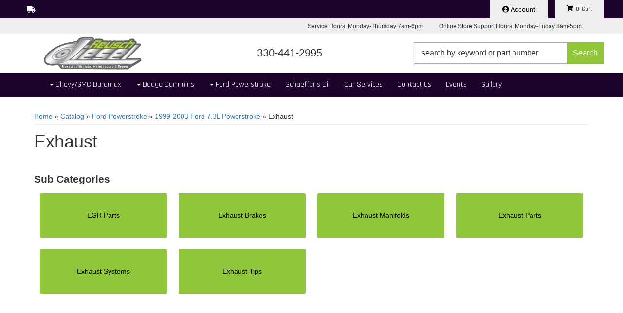

--- FILE ---
content_type: image/svg+xml
request_url: https://reuschdiesel.com/files/images/reuschdiesel_ltgreen.svg
body_size: 43316
content:
<?xml version="1.0" encoding="utf-8"?>
<!-- Generator: Adobe Illustrator 23.0.4, SVG Export Plug-In . SVG Version: 6.00 Build 0)  -->
<svg version="1.1" id="Layer_1" xmlns="http://www.w3.org/2000/svg" xmlns:xlink="http://www.w3.org/1999/xlink" x="0px" y="0px"
	 viewBox="0 0 214.6 74" style="enable-background:new 0 0 214.6 74;" xml:space="preserve">
<style type="text/css">
	.st0{fill:#636466;}
	.st1{fill:#636466;stroke:#636466;stroke-width:7.4058;stroke-linecap:round;stroke-linejoin:round;}
	.st2{fill:#636466;stroke:#636466;stroke-width:6.7128;stroke-linejoin:round;}
	.st3{fill:#636466;stroke:#636466;stroke-width:6.0299;stroke-linejoin:round;}
	.st4{fill:url(#SVGID_1_);stroke:#636466;stroke-width:0.4475;}
	.st5{fill:url(#SVGID_2_);stroke:#636466;stroke-width:0.4475;}
	.st6{fill:url(#SVGID_3_);stroke:#636466;stroke-width:0.4475;}
	.st7{fill:url(#SVGID_4_);stroke:#636466;stroke-width:0.4475;}
	.st8{fill:url(#SVGID_5_);stroke:#636466;stroke-width:0.4475;}
	.st9{fill:url(#SVGID_6_);stroke:#636466;stroke-width:0.4475;}
	.st10{fill:#9D9FA2;stroke:#808285;stroke-width:0.363;}
	.st11{fill:url(#SVGID_7_);stroke:#808285;stroke-width:0.3936;}
	.st12{fill:url(#SVGID_8_);stroke:#808285;stroke-width:0.4102;}
	.st13{fill:#636466;stroke:#808285;stroke-width:0.4351;}
	.st14{fill:#808285;stroke:#636466;stroke-width:1.8433;}
	.st15{fill:none;stroke:#000000;stroke-width:0.423;}
	.st16{fill:none;stroke:#000000;stroke-width:0.457;}
	.st17{fill:url(#SVGID_9_);stroke:#808285;stroke-width:0.4102;}
	.st18{fill:url(#SVGID_10_);stroke:#808285;stroke-width:0.9141;}
	.st19{fill:url(#SVGID_11_);stroke:#808285;stroke-width:0.4102;}
	.st20{fill:url(#SVGID_12_);}
	.st21{fill:url(#SVGID_13_);}
	.st22{fill:url(#SVGID_14_);}
	.st23{fill:url(#SVGID_15_);}
	.st24{fill:#D3D5D6;}
	.st25{fill:url(#SVGID_16_);}
	.st26{fill:url(#SVGID_17_);}
	.st27{fill:url(#SVGID_18_);}
	.st28{fill:url(#SVGID_19_);}
	.st29{fill:url(#SVGID_20_);}
	.st30{fill:url(#SVGID_21_);}
	.st31{fill:url(#SVGID_22_);}
	.st32{fill:#808285;}
	.st33{fill:#FFFFFF;}
	.st34{fill:url(#SVGID_23_);}
	.st35{fill:url(#SVGID_24_);stroke:#808285;stroke-width:0.4102;}
	.st36{fill:#636466;stroke:#808285;stroke-width:0.9141;}
	.st37{fill:#FFFFFF;stroke:#808285;stroke-width:1.3711;}
	.st38{fill:url(#SVGID_25_);stroke:#808285;stroke-width:0.5058;}
	.st39{fill:url(#SVGID_26_);stroke:#808285;stroke-width:0.5058;}
	.st40{fill:url(#SVGID_27_);stroke:#808285;stroke-width:0.5058;}
	.st41{fill:url(#SVGID_28_);stroke:#808285;stroke-width:0.5058;}
	.st42{fill:url(#SVGID_29_);stroke:#808285;stroke-width:0.5058;}
	.st43{fill:url(#SVGID_30_);stroke:#636466;stroke-width:0.9141;}
	.st44{fill:url(#SVGID_31_);stroke:#808285;stroke-width:0.5058;}
	.st45{fill:url(#SVGID_32_);stroke:#808285;stroke-width:0.6744;}
	.st46{fill:none;stroke:#808285;stroke-width:0.6744;}
</style>
<g>
	<polygon class="st0" points="94.1,20.5 101.5,12.8 107.3,10.9 110.5,15.6 103.1,22.3 	"/>
	<path class="st1" d="M48.8,47.1c0,0,3.6,7.3,7.7,7.3c4.2,0,153.1-2.4,153.1-2.4l-26.8,16.8l-141.9-1c0,0,0,0-9.7-12.6
		C31.2,55.1,41.1,54.1,48.8,47.1z"/>
	<g>
		<path class="st2" d="M113.2,26.6h-4.7l5.4-5.7c0.6-0.7,0.6-1-0.2-1h-4.5l-6.3,6.7h-4.7l16.3-17.4h11.2c2.5,0,2.7,1.1,0.7,3.2
			l-2.6,2.7c-1.5,1.6-3.1,2.5-4.9,2.7c1.3,0.3,1.3,1.1,0,2.5L113.2,26.6z M117.4,16c0.7,0,1.4-0.3,1.9-0.8l0.5-0.5
			c0.6-0.7,0.6-1-0.2-1h-4.5L113,16H117.4z"/>
		<path class="st2" d="M137,18c-2.2,2.3-4.4,3.5-6.8,3.5H124l-0.6,0.6c-0.5,0.5-0.4,0.7,0.2,0.7h8.2l-3.6,3.8h-10
			c-2.5,0-2.8-1.1-0.9-3.2l6.7-7.1c2-2.1,4.2-3.2,6.7-3.2h7c2.4,0,2.6,1,0.7,3.1L137,18z M127.4,17.9c-0.3,0.3-0.3,0.5,0.2,0.5h3.6
			c0.5,0,0.9-0.2,1.2-0.5l0.3-0.4c0.3-0.3,0.2-0.5-0.3-0.5h-3.6c-0.5,0-0.8,0.2-1.1,0.5L127.4,17.9z"/>
		<path class="st2" d="M147.6,23.5c-0.4,0.4-0.9,0.9-1.4,1.2c-0.5,0.4-1.1,0.7-1.7,1c-0.6,0.3-1.2,0.5-1.8,0.7
			c-0.6,0.2-1.2,0.3-1.8,0.3h-7c-0.5,0-1-0.1-1.3-0.2c-0.3-0.2-0.5-0.4-0.6-0.7c-0.1-0.3,0-0.6,0.2-1c0.2-0.4,0.5-0.8,0.9-1.3
			l9.6-10.3h4.7l-8,8.5c-0.6,0.6-0.5,1,0.2,1h2.8c0.8,0,1.5-0.3,2.2-1l7.9-8.5h4.7L147.6,23.5z"/>
		<path class="st2" d="M163.2,23.5c-2,2.1-4.1,3.2-6.3,3.2h-10.8l3.7-3.9h9.5l0.9-0.9h-6c-2.5,0-2.8-1-0.9-3l2.2-2.4
			c2-2.1,4.2-3.1,6.6-3.1h10.3l-3.6,3.8h-9.3l-1,1h6.4c2.2,0,2.5,1,0.7,2.9L163.2,23.5z"/>
		<path class="st2" d="M171.1,16.4c2-2.1,4.2-3.2,6.7-3.2h8l-3.7,4h-6c-0.7,0-1.4,0.3-2.1,1l-3.1,3.3c-0.7,0.7-0.7,1.1,0,1.1h6
			l-3.7,3.9h-8c-2.5,0-2.9-1-1-3L171.1,16.4z"/>
		<path class="st2" d="M192.2,18.2c0.6-0.7,0.5-1-0.3-1H188l-8.8,9.4h-4.7l16.3-17.4h4.7l-3.8,4h6.1c2.5,0,2.7,1.1,0.8,3.2L189,26.6
			h-4.7L192.2,18.2z"/>
	</g>
	<path class="st3" d="M79.2,9.2c0,0-0.1-1.4,1.9-2.1c2-0.7,9.2-2.8,22.3-2.2c0,0,5.8,0.4,3.7,2.3c0,0-0.4,0.8-4,1.9
		C99.5,10,79.2,9.2,79.2,9.2z"/>
	<path class="st3" d="M106.2,9.5c-1.8,1.8-9.6,3.3-17.5,3.5c-7.9,0.1-12.9-1.2-11.1-3c1.8-1.8,9.6-3.3,17.5-3.5
		C102.9,6.4,107.9,7.7,106.2,9.5z"/>
	<path class="st3" d="M74.3,16.8l-1.9-0.6c0,0,2.1-2.8-0.6-2.8c-2.5-0.1-5.9,2.4-8.6,3.1c-2.7,0.7,2.1,1.6,2.1,1.6l8,0.5L74.3,16.8z
		"/>
	<path class="st3" d="M71,15.5c-0.6,0.5-1.6,0.9-2.3,0.8c-0.7-0.1-0.8-0.5-0.2-1c0.6-0.5,1.6-0.9,2.3-0.8C71.5,14.5,71.6,15,71,15.5
		z"/>
	<path class="st3" d="M57.5,39.3c-7.7,6.7-20.4,11.6-28.5,11c-8-0.7-8.4-6.6-0.7-13.3c7.7-6.7,20.4-11.6,28.5-11
		C64.9,26.6,65.2,32.6,57.5,39.3z"/>
	<polygon class="st3" points="38.6,40.8 31.7,46.1 29.8,44.3 	"/>
	<polygon class="st3" points="35.7,35.8 40.7,37.1 39.4,38.1 34,36.8 35.5,35.6 	"/>
	<path class="st3" d="M46.4,36.5c0,0,0.2,0.5,0,0.8l10-2.3c0,0,0.5-2.3,0-2.4l-10.1,3.6"/>
	<polygon class="st3" points="53.2,30.1 49.4,29.9 44.5,35.6 45.5,35.6 45.6,35.9 	"/>
	<path class="st3" d="M56.7,39.8c-7.5,6.6-20,11.4-27.8,10.7c-7.8-0.6-8.1-6.5-0.6-13c7.5-6.6,20-11.4,27.8-10.7
		C64,27.4,64.2,33.2,56.7,39.8z"/>
	<path class="st3" d="M71.2,40.1c22.1-20.2,31.5-30.6,31.5-30.6s-4.2-1.5-10-1.3c-5.6,0.2-12.4,1.8-12.4,1.8l-7.4,8.1
		c-1.7-0.7-3.7-1.1-6.1-1.3C52,15.7,28.8,24.5,15,36.6C1.1,48.8,1.8,59.6,16.6,60.8c8.7,0.7,20.6-1.9,31.6-6.8
		C55.6,50.8,65.2,45.6,71.2,40.1z"/>
	<path class="st3" d="M33.4,58.9l-3.5-7c-1,0-2,0-3,0c-9.4-0.8-9.9-7.6-1-15.4c8.8-7.7,23.6-13.4,33-12.6c3.1,0.3,5.2,1.2,6.4,2.6
		l0,0l7.8-8.4c-1.7-0.7-3.8-1.2-6.3-1.4c-14.8-1.2-38,7.6-51.8,19.8C1.2,48.5,2,59.3,16.7,60.5c4.8,0.4,10.5,0.1,16.5-1.4L33.4,58.9
		z"/>
	<path class="st3" d="M63.7,28.2c0,0,1.7,7.4-9.5,14c-11.2,6.6-5.9,3.7-5.9,3.7c2.2,15.6,6.1,6.1,4.6,5.8c0.1,0,3.9,1.1,4,1.1
		c6.3-3.1,45.6-42.5,46-43.1c0.3-0.6-4.2-1.5-10-1.3C87,8.6,81.5,9.1,80.3,10.1c-1.3,1-7.7,8.2-7.7,8.2L63.7,28.2z"/>
	<path class="st3" d="M44.1,39.9l-0.3,4.5c0,0,5.7-2.8,6.6-3.3c0.9-0.5,0-0.2,0-0.2l-4.8-1.7L44.1,39.9z"/>
	<path class="st3" d="M55.4,35.2l-8.9,2.1l-0.9,1.1l5.6,1.8l0.6,0c0,0,4.6-4.8,4.7-5.1C56.4,34.9,55.4,35.2,55.4,35.2z"/>
	<path class="st3" d="M37,46.3l4.1-5.7l2.3-0.8l-0.7,5C42.7,44.8,38.1,46.4,37,46.3z"/>
	<path class="st3" d="M29.4,43l9-3.1c0,0,0.7,0.4,0.8,0.4c0.2,0.1-10.1,4.1-10.1,4.1L29.4,43z"/>
	<path class="st3" d="M31.2,39.7c0,0-1.8,3.1-1.8,3.3l9-3.1l0.4-1.4L31.2,39.7z"/>
	<path class="st3" d="M31.7,46.1c0,0,4.8,0.5,5.3,0.2l4.1-5.7l-1.7-0.1L31.7,46.1z"/>
	<path class="st3" d="M42.1,32.1l0.6,3.9l-2,1.1l-5.2-1.5C35.5,35.6,40.9,32.2,42.1,32.1z"/>
	<polygon class="st3" points="42.1,32.1 42.7,36 45.9,30.7 	"/>
	<path class="st3" d="M34.2,36.8l5.2,1.3l-0.5,0.5l-7.2,1.1l-0.5,0C31.2,39.7,33.9,36.9,34.2,36.8z"/>
	<path class="st3" d="M52.9,30.3l-7,5.4l0.5,0.6l10.1-3.6C56.5,32.6,56.5,30.2,52.9,30.3z"/>
	<polygon class="st3" points="47.4,30.2 43.9,35.7 44.5,35.6 49.3,30 	"/>
	<path class="st3" d="M32.5,36.9c5.6-4.9,15-8.6,20.9-8.1c0.1,0,0.2,0,0.3,0l1.5-1.2c-0.1,0-0.3,0-0.5,0c-6.7-0.5-17.3,3.6-23.7,9.1
		c-0.8,0.7-1.5,1.4-2.1,2.1l1.7-0.2C31.1,38.1,31.8,37.5,32.5,36.9z M56.1,36.4l1.6-0.1c3.3-4,2.9-7.3-1.1-8.4L55,29.1
		C58.5,30,58.9,32.9,56.1,36.4z M29.6,40L28,40.1c-2.6,3.7-1.9,6.7,2.2,7.6l1.5-1.2C28.1,45.8,27.4,43.2,29.6,40z M56.5,37.6
		l-1.6,0.1c-0.3,0.3-0.7,0.7-1.1,1c-5.6,4.9-14.9,8.5-20.8,8.1l-1.5,1.2c0,0,0,0,0,0c6.7,0.5,17.3-3.6,23.7-9.1
		C55.7,38.4,56.1,38,56.5,37.6z"/>
	<path class="st3" d="M57.6,37.5l1.2-1.3l-2.9,0.1c2.8-3.4,2.5-6.2-0.8-7.2l2.4-1.8l-1.3-0.3l-2.4,1.8c-0.1,0-0.2,0-0.3,0
		C47.7,28.4,38.3,32,32.6,37c-0.6,0.6-1.2,1.1-1.7,1.6l-2.9,0.3L27,40.2l2.9-0.3c-2.5,3.4-1.9,6.1,1.7,6.8l-2.2,1.8l1.4,0.3L33,47
		c5.8,0.3,14.9-3.3,20.6-8.2c0.4-0.4,0.8-0.8,1.2-1.1L57.6,37.5z M33.9,45.9c-5.1-0.4-5.1-4.3-0.1-8.8c5.1-4.4,13.3-7.7,18.4-7.3
		c5.1,0.4,5.1,4.3,0.1,8.8C47.3,43.1,39,46.3,33.9,45.9z"/>
	<path class="st3" d="M45.6,38c-1.2,1.2-3.4,2.1-4.9,2.1c-1.5,0-1.8-0.9-0.6-2.1c1.2-1.2,3.4-2.1,4.9-2.1
		C46.5,35.9,46.8,36.8,45.6,38z"/>
	<g>
		<path class="st3" d="M42.1,28.4c-5.7,2.2-10.9,5.2-14.8,8.6c-8,7-7.5,13.2,1.2,13.9c8.7,0.7,22.2-4.4,30.2-11.4
			c8-7,7.5-13.2-1.2-13.9C53.3,25.2,47.8,26.3,42.1,28.4z M30.2,49.3c-7.6-0.6-8-6.1-1-12.2c3.4-2.9,8-5.6,13-7.5
			c5-1.9,9.8-2.8,13.5-2.5c7.6,0.6,8,6.1,1,12.2C49.7,45.4,37.8,49.9,30.2,49.3z"/>
	</g>
	<path class="st3" d="M79.8,8.1c0,0,9-3,21.4-2.4c4,0.3,6.4,1,5.9,1.5c-0.4,0.5-1.2,0.7-1.2,0.7s-4.3-2.1-13.5-1.3
		c-9.2,0.9-12.3,2-13.3,2.4L79.8,8.1z"/>
	<path class="st3" d="M45.5,38.1c-1.5,1.3-3.9,2.2-5.5,2.1c-1.5-0.1-1.6-1.3-0.1-2.6c1.5-1.3,3.9-2.2,5.5-2.1
		C46.9,35.7,47,36.8,45.5,38.1z"/>
	<path class="st3" d="M47.3,45.4"/>
	<g>
		<path class="st3" d="M99,23.6c-1.3,1.3-2.6,1.9-4,1.9h-5.4c-1.3,0-1.3-0.6-0.1-1.9l2.3-2.3c1.3-1.3,2.7-1.9,4.1-1.9h5.2
			c1.4,0,1.4,0.6,0.2,1.9L99,23.6z M56.3,56.2l28.9-28.4h9.5L65.9,56.2H56.3z"/>
		<path class="st3" d="M115.4,37.9c-5,4.9-9.9,7.4-14.7,7.4H88.3L87,46.6c-1.1,1-1,1.6,0.2,1.6h16.6l-8.2,8.1H75.3
			c-5.1,0-5.4-2.2-0.9-6.7l15.3-15.1c4.5-4.5,9.4-6.7,14.5-6.7h14.1c4.8,0,5,2.2,0.6,6.7L115.4,37.9z M96,37.7
			c-0.8,0.7-0.7,1.1,0.2,1.1h7.4c1,0,1.8-0.4,2.6-1.1l0.8-0.8c0.7-0.7,0.6-1.1-0.4-1.1h-7.4c-0.9,0-1.7,0.4-2.5,1.1L96,37.7z"/>
		<path class="st3" d="M135.1,49.5c-4.5,4.5-9.1,6.7-13.6,6.7H99.7l8.5-8.4h19.2l2-2h-12.2c-5,0-5.4-2.1-1-6.4l5.1-5
			c4.5-4.4,9.2-6.6,14.2-6.6h20.9l-8.2,8.1h-18.9l-2.2,2.2H140c4.5,0,4.7,2,0.6,6.1L135.1,49.5z"/>
		<path class="st3" d="M178.6,37.9c-5,4.9-9.9,7.4-14.7,7.4h-12.5l-1.3,1.3c-1.1,1-1,1.6,0.2,1.6h16.6l-8.2,8.1h-20.2
			c-5.1,0-5.4-2.2-0.9-6.7l15.3-15.1c4.5-4.5,9.4-6.7,14.5-6.7h14.1c4.8,0,5,2.2,0.6,6.7L178.6,37.9z M159.1,37.7
			c-0.8,0.7-0.7,1.1,0.2,1.1h7.4c1,0,1.8-0.4,2.6-1.1l0.8-0.8c0.7-0.7,0.6-1.1-0.4-1.1h-7.4c-0.9,0-1.7,0.4-2.5,1.1L159.1,37.7z"/>
		<path class="st3" d="M171.8,56.2h-9.5l37.4-36.8h9.5L171.8,56.2z"/>
	</g>
	<linearGradient id="SVGID_1_" gradientUnits="userSpaceOnUse" x1="98.2656" y1="17.9496" x2="127.799" y2="17.9496">
		<stop  offset="0.1524" style="stop-color:#CBDB2A"/>
		<stop  offset="0.4172" style="stop-color:#B4D334"/>
		<stop  offset="0.7871" style="stop-color:#98CA3D"/>
		<stop  offset="1" style="stop-color:#8DC63F"/>
	</linearGradient>
	<path class="st4" d="M113.2,26.6h-4.7l5.4-5.7c0.6-0.7,0.6-1-0.2-1h-4.5l-6.3,6.7h-4.7l16.3-17.4h11.2c2.5,0,2.7,1.1,0.7,3.2
		l-2.6,2.7c-1.5,1.6-3.1,2.5-4.9,2.7c1.3,0.3,1.3,1.1,0,2.5L113.2,26.6z M117.4,16c0.7,0,1.4-0.3,1.9-0.8l0.5-0.5
		c0.6-0.7,0.6-1-0.2-1h-4.5L113,16H117.4z"/>
	<linearGradient id="SVGID_2_" gradientUnits="userSpaceOnUse" x1="116.155" y1="19.9311" x2="139.8153" y2="19.9311">
		<stop  offset="0.1524" style="stop-color:#CBDB2A"/>
		<stop  offset="0.4172" style="stop-color:#B4D334"/>
		<stop  offset="0.7871" style="stop-color:#98CA3D"/>
		<stop  offset="1" style="stop-color:#8DC63F"/>
	</linearGradient>
	<path class="st5" d="M137,18c-2.2,2.3-4.4,3.5-6.8,3.5H124l-0.6,0.6c-0.5,0.5-0.4,0.7,0.2,0.7h8.2l-3.6,3.8h-10
		c-2.5,0-2.8-1.1-0.9-3.2l6.7-7.1c2-2.1,4.2-3.2,6.7-3.2h7c2.4,0,2.6,1,0.7,3.1L137,18z M127.4,17.9c-0.3,0.3-0.3,0.5,0.2,0.5h3.6
		c0.5,0,0.9-0.2,1.2-0.5l0.3-0.4c0.3-0.3,0.2-0.5-0.3-0.5h-3.6c-0.5,0-0.8,0.2-1.1,0.5L127.4,17.9z"/>
	<linearGradient id="SVGID_3_" gradientUnits="userSpaceOnUse" x1="132.0071" y1="19.9311" x2="157.1572" y2="19.9311">
		<stop  offset="0.1524" style="stop-color:#CBDB2A"/>
		<stop  offset="0.4172" style="stop-color:#B4D334"/>
		<stop  offset="0.7871" style="stop-color:#98CA3D"/>
		<stop  offset="1" style="stop-color:#8DC63F"/>
	</linearGradient>
	<path class="st6" d="M147.6,23.5c-0.4,0.4-0.9,0.9-1.4,1.2c-0.5,0.4-1.1,0.7-1.7,1c-0.6,0.3-1.2,0.5-1.8,0.7
		c-0.6,0.2-1.2,0.3-1.8,0.3h-7c-0.5,0-1-0.1-1.3-0.2c-0.3-0.2-0.5-0.4-0.6-0.7c-0.1-0.3,0-0.6,0.2-1c0.2-0.4,0.5-0.8,0.9-1.3
		l9.6-10.3h4.7l-8,8.5c-0.6,0.6-0.5,1,0.2,1h2.8c0.8,0,1.5-0.3,2.2-1l7.9-8.5h4.7L147.6,23.5z"/>
	<linearGradient id="SVGID_4_" gradientUnits="userSpaceOnUse" x1="146.0771" y1="19.9403" x2="172.3916" y2="19.9403">
		<stop  offset="0.1524" style="stop-color:#CBDB2A"/>
		<stop  offset="0.4172" style="stop-color:#B4D334"/>
		<stop  offset="0.7871" style="stop-color:#98CA3D"/>
		<stop  offset="1" style="stop-color:#8DC63F"/>
	</linearGradient>
	<path class="st7" d="M163.2,23.5c-2,2.1-4.1,3.2-6.3,3.2h-10.8l3.7-3.9h9.5l0.9-0.9h-6c-2.5,0-2.8-1-0.9-3l2.2-2.4
		c2-2.1,4.2-3.1,6.6-3.1h10.3l-3.6,3.8h-9.3l-1,1h6.4c2.2,0,2.5,1,0.7,2.9L163.2,23.5z"/>
	<linearGradient id="SVGID_5_" gradientUnits="userSpaceOnUse" x1="163.1239" y1="19.9213" x2="185.8311" y2="19.9213">
		<stop  offset="0.1524" style="stop-color:#CBDB2A"/>
		<stop  offset="0.4172" style="stop-color:#B4D334"/>
		<stop  offset="0.7871" style="stop-color:#98CA3D"/>
		<stop  offset="1" style="stop-color:#8DC63F"/>
	</linearGradient>
	<path class="st8" d="M171.1,16.4c2-2.1,4.2-3.2,6.7-3.2h8l-3.7,4h-6c-0.7,0-1.4,0.3-2.1,1l-3.1,3.3c-0.7,0.7-0.7,1.1,0,1.1h6
		l-3.7,3.9h-8c-2.5,0-2.9-1-1-3L171.1,16.4z"/>
	<linearGradient id="SVGID_6_" gradientUnits="userSpaceOnUse" x1="174.5117" y1="17.9281" x2="199.8356" y2="17.9281">
		<stop  offset="0.1524" style="stop-color:#CBDB2A"/>
		<stop  offset="0.4172" style="stop-color:#B4D334"/>
		<stop  offset="0.7871" style="stop-color:#98CA3D"/>
		<stop  offset="1" style="stop-color:#8DC63F"/>
	</linearGradient>
	<path class="st9" d="M192.2,18.2c0.6-0.7,0.5-1-0.3-1H188l-8.8,9.4h-4.7l16.3-17.4h4.7l-3.8,4h6.1c2.5,0,2.7,1.1,0.8,3.2L189,26.6
		h-4.7L192.2,18.2z"/>
	<path class="st10" d="M79.2,9.2c0,0-0.1-1.4,1.9-2.1c2-0.7,9.2-2.8,22.3-2.2c0,0,5.8,0.4,3.7,2.3c0,0-0.4,0.8-4,1.9
		C99.5,10,79.2,9.2,79.2,9.2z"/>
	
		<linearGradient id="SVGID_7_" gradientUnits="userSpaceOnUse" x1="147.2148" y1="27.6693" x2="147.2441" y2="22.2786" gradientTransform="matrix(0.9691 5.300000e-03 -1.0176 1.2075 -25.4041 -21.1984)">
		<stop  offset="0.2238" style="stop-color:#808285"/>
		<stop  offset="0.9238" style="stop-color:#9D9FA2"/>
	</linearGradient>
	<path class="st11" d="M106.2,9.5c-1.8,1.8-9.6,3.3-17.5,3.5c-7.9,0.1-12.9-1.2-11.1-3c1.8-1.8,9.6-3.3,17.5-3.5
		C102.9,6.4,107.9,7.7,106.2,9.5z"/>
	
		<linearGradient id="SVGID_8_" gradientUnits="userSpaceOnUse" x1="148.6996" y1="15.9578" x2="161.07" y2="15.9578" gradientTransform="matrix(1 0 -0.8472 1 -72.1086 0)">
		<stop  offset="0" style="stop-color:#FFFFFF"/>
		<stop  offset="1" style="stop-color:#9D9FA2"/>
	</linearGradient>
	<path class="st12" d="M74.3,16.8l-1.9-0.6c0,0,2.1-2.8-0.6-2.8c-2.5-0.1-5.9,2.4-8.6,3.1c-2.7,0.7,2.1,1.6,2.1,1.6l8,0.5L74.3,16.8
		z"/>
	<path class="st13" d="M71,15.5c-0.6,0.5-1.6,0.9-2.3,0.8c-0.7-0.1-0.8-0.5-0.2-1c0.6-0.5,1.6-0.9,2.3-0.8
		C71.5,14.5,71.6,15,71,15.5z"/>
	<path class="st14" d="M57.5,39.3c-7.7,6.7-20.4,11.6-28.5,11c-8-0.7-8.4-6.6-0.7-13.3c7.7-6.7,20.4-11.6,28.5-11
		C64.9,26.6,65.2,32.6,57.5,39.3z"/>
	<polygon class="st15" points="38.6,40.8 31.7,46.1 29.8,44.3 	"/>
	<polygon class="st15" points="35.7,35.8 40.7,37.1 39.4,38.1 34,36.8 35.5,35.6 	"/>
	<path class="st15" d="M46.4,36.5c0,0,0.2,0.5,0,0.8l10-2.3c0,0,0.5-2.3,0-2.4l-10.1,3.6"/>
	<polygon class="st15" points="53.2,30.1 49.4,29.9 44.5,35.6 45.5,35.6 45.6,35.9 	"/>
	<path class="st16" d="M56.7,39.8c-7.5,6.6-20,11.4-27.8,10.7c-7.8-0.6-8.1-6.5-0.6-13c7.5-6.6,20-11.4,27.8-10.7
		C64,27.4,64.2,33.2,56.7,39.8z"/>
	
		<linearGradient id="SVGID_9_" gradientUnits="userSpaceOnUse" x1="117.377" y1="34.5834" x2="182.9457" y2="34.5834" gradientTransform="matrix(1 0 -0.8472 1 -72.1086 0)">
		<stop  offset="0" style="stop-color:#808285"/>
		<stop  offset="0.1035" style="stop-color:#999B9E"/>
		<stop  offset="0.224" style="stop-color:#B2B4B6"/>
		<stop  offset="0.3413" style="stop-color:#C4C6C8"/>
		<stop  offset="0.4528" style="stop-color:#CFD1D3"/>
		<stop  offset="0.5524" style="stop-color:#D3D5D6"/>
		<stop  offset="0.612" style="stop-color:#CDCFD1"/>
		<stop  offset="0.7011" style="stop-color:#BCBEC0"/>
		<stop  offset="0.8085" style="stop-color:#A1A3A6"/>
		<stop  offset="0.9238" style="stop-color:#808285"/>
	</linearGradient>
	<path class="st17" d="M71.2,40.1c22.1-20.2,31.5-30.6,31.5-30.6s-4.2-1.5-10-1.3c-5.6,0.2-12.4,1.8-12.4,1.8l-7.4,8.1
		c-1.7-0.7-3.7-1.1-6.1-1.3C52,15.7,28.8,24.5,15,36.6C1.1,48.8,1.8,59.6,16.6,60.8c8.7,0.7,20.6-1.9,31.6-6.8
		C55.6,50.8,65.2,45.6,71.2,40.1z"/>
	
		<linearGradient id="SVGID_10_" gradientUnits="userSpaceOnUse" x1="675.7083" y1="38.6055" x2="707.7512" y2="38.6055" gradientTransform="matrix(1.2926 0 -1.0185 1 -821.3889 0)">
		<stop  offset="0" style="stop-color:#FFFFFF"/>
		<stop  offset="0.2105" style="stop-color:#FAFAFA"/>
		<stop  offset="0.4004" style="stop-color:#F0F0F1"/>
		<stop  offset="0.5824" style="stop-color:#E0E1E2"/>
		<stop  offset="0.7584" style="stop-color:#CBCCCE"/>
		<stop  offset="0.8571" style="stop-color:#BCBEC0"/>
	</linearGradient>
	<path class="st18" d="M33.4,58.9l-3.5-7c-1,0-2,0-3,0c-9.4-0.8-9.9-7.6-1-15.4c8.8-7.7,23.6-13.4,33-12.6c3.1,0.3,5.2,1.2,6.4,2.6
		l0,0l7.8-8.4c-1.7-0.7-3.8-1.2-6.3-1.4c-14.8-1.2-38,7.6-51.8,19.8C1.2,48.5,2,59.3,16.7,60.5c4.8,0.4,10.5,0.1,16.5-1.4L33.4,58.9
		z"/>
	
		<linearGradient id="SVGID_11_" gradientUnits="userSpaceOnUse" x1="158.4054" y1="31.5053" x2="182.9537" y2="31.5053" gradientTransform="matrix(1 0 -0.8472 1 -72.1086 0)">
		<stop  offset="1.904760e-02" style="stop-color:#808285"/>
		<stop  offset="9.273984e-02" style="stop-color:#9FA1A4"/>
		<stop  offset="0.1772" style="stop-color:#C0C2C4"/>
		<stop  offset="0.2605" style="stop-color:#DADBDC"/>
		<stop  offset="0.341" style="stop-color:#EDEDEE"/>
		<stop  offset="0.4175" style="stop-color:#F9F9F9"/>
		<stop  offset="0.4857" style="stop-color:#FFFFFF"/>
		<stop  offset="0.5493" style="stop-color:#F6F6F6"/>
		<stop  offset="0.6441" style="stop-color:#E4E5E6"/>
		<stop  offset="0.7586" style="stop-color:#C9CBCC"/>
		<stop  offset="0.8872" style="stop-color:#A3A5A8"/>
		<stop  offset="1" style="stop-color:#808285"/>
	</linearGradient>
	<path class="st19" d="M63.7,28.2c0,0,1.7,7.4-9.5,14c-11.2,6.6-5.9,3.7-5.9,3.7c2.2,15.6,6.1,6.1,4.6,5.8c0.1,0,13.6-7.8,13.7-7.8
		c6.3-3.1,36-33.6,36.3-34.2c0.3-0.6-4.2-1.5-10-1.3C87,8.6,81.5,9.1,80.3,10.1c-1.3,1-7.7,8.2-7.7,8.2L63.7,28.2z"/>
	
		<linearGradient id="SVGID_12_" gradientUnits="userSpaceOnUse" x1="150.008" y1="41.7115" x2="157.395" y2="41.7115" gradientTransform="matrix(1 0 -0.8472 1 -72.1086 0)">
		<stop  offset="0" style="stop-color:#D3D5D6"/>
		<stop  offset="0.9238" style="stop-color:#FFFFFF"/>
	</linearGradient>
	<path class="st20" d="M44.1,39.9l-0.3,4.5c0,0,5.7-2.8,6.6-3.3c0.9-0.5,0-0.2,0-0.2l-4.8-1.7L44.1,39.9z"/>
	
		<linearGradient id="SVGID_13_" gradientUnits="userSpaceOnUse" x1="150.1466" y1="37.6528" x2="158.2829" y2="37.6528" gradientTransform="matrix(1 0 -0.8472 1 -72.1086 0)">
		<stop  offset="0" style="stop-color:#9D9FA2"/>
		<stop  offset="3.429732e-03" style="stop-color:#9DA0A2"/>
		<stop  offset="0.2375" style="stop-color:#B4B6B9"/>
		<stop  offset="0.4706" style="stop-color:#C6C7C9"/>
		<stop  offset="0.7007" style="stop-color:#D0D1D3"/>
		<stop  offset="0.9238" style="stop-color:#D3D5D6"/>
	</linearGradient>
	<path class="st21" d="M55.4,35.2l-8.9,2.1l-0.9,1.1l5.6,1.8l0.6,0c0,0,4.6-4.8,4.7-5.1C56.4,34.9,55.4,35.2,55.4,35.2z"/>
	
		<linearGradient id="SVGID_14_" gradientUnits="userSpaceOnUse" x1="147.4769" y1="43.0019" x2="152.6957" y2="43.0019" gradientTransform="matrix(1 0 -0.8472 1 -72.1086 0)">
		<stop  offset="0" style="stop-color:#9D9FA2"/>
		<stop  offset="3.429732e-03" style="stop-color:#9DA0A2"/>
		<stop  offset="0.2375" style="stop-color:#B4B6B9"/>
		<stop  offset="0.4706" style="stop-color:#C6C7C9"/>
		<stop  offset="0.7007" style="stop-color:#D0D1D3"/>
		<stop  offset="0.9238" style="stop-color:#D3D5D6"/>
	</linearGradient>
	<path class="st22" d="M37,46.3l4.1-5.7l2.3-0.8l-0.7,5C42.7,44.8,38.1,46.4,37,46.3z"/>
	
		<linearGradient id="SVGID_15_" gradientUnits="userSpaceOnUse" x1="138.0055" y1="42.2172" x2="145.6343" y2="42.2172" gradientTransform="matrix(1 0 -0.8472 1 -72.1086 0)">
		<stop  offset="0" style="stop-color:#9D9FA2"/>
		<stop  offset="3.429732e-03" style="stop-color:#9DA0A2"/>
		<stop  offset="0.2375" style="stop-color:#B4B6B9"/>
		<stop  offset="0.4706" style="stop-color:#C6C7C9"/>
		<stop  offset="0.7007" style="stop-color:#D0D1D3"/>
		<stop  offset="0.9238" style="stop-color:#D3D5D6"/>
	</linearGradient>
	<path class="st23" d="M29.4,43l9-3.1c0,0,0.7,0.4,0.8,0.4c0.2,0.1-10.1,4.1-10.1,4.1L29.4,43z"/>
	<path class="st24" d="M31.2,39.7c0,0-1.8,3.1-1.8,3.3l9-3.1l0.4-1.4L31.2,39.7z"/>
	
		<linearGradient id="SVGID_16_" gradientUnits="userSpaceOnUse" x1="142.7743" y1="43.3712" x2="148.2925" y2="43.3712" gradientTransform="matrix(1 0 -0.8472 1 -72.1086 0)">
		<stop  offset="0" style="stop-color:#9D9FA2"/>
		<stop  offset="3.429732e-03" style="stop-color:#9DA0A2"/>
		<stop  offset="0.2375" style="stop-color:#B4B6B9"/>
		<stop  offset="0.4706" style="stop-color:#C6C7C9"/>
		<stop  offset="0.7007" style="stop-color:#D0D1D3"/>
		<stop  offset="0.9238" style="stop-color:#D3D5D6"/>
	</linearGradient>
	<path class="st25" d="M31.7,46.1c0,0,4.8,0.5,5.3,0.2l4.1-5.7l-1.7-0.1L31.7,46.1z"/>
	
		<linearGradient id="SVGID_17_" gradientUnits="userSpaceOnUse" x1="137.6978" y1="34.6222" x2="145.3083" y2="34.6222" gradientTransform="matrix(1 0 -0.8472 1 -72.1086 0)">
		<stop  offset="0" style="stop-color:#9D9FA2"/>
		<stop  offset="3.429732e-03" style="stop-color:#9DA0A2"/>
		<stop  offset="0.2375" style="stop-color:#B4B6B9"/>
		<stop  offset="0.4706" style="stop-color:#C6C7C9"/>
		<stop  offset="0.7007" style="stop-color:#D0D1D3"/>
		<stop  offset="0.9238" style="stop-color:#D3D5D6"/>
	</linearGradient>
	<path class="st26" d="M42.1,32.1l0.6,3.9l-2,1.1l-5.2-1.5C35.5,35.6,40.9,32.2,42.1,32.1z"/>
	
		<linearGradient id="SVGID_18_" gradientUnits="userSpaceOnUse" x1="141.4159" y1="33.3583" x2="145.3083" y2="33.3583" gradientTransform="matrix(1 0 -0.8472 1 -72.1086 0)">
		<stop  offset="0" style="stop-color:#9D9FA2"/>
		<stop  offset="3.429732e-03" style="stop-color:#9DA0A2"/>
		<stop  offset="0.2375" style="stop-color:#B4B6B9"/>
		<stop  offset="0.4706" style="stop-color:#C6C7C9"/>
		<stop  offset="0.7007" style="stop-color:#D0D1D3"/>
		<stop  offset="0.9238" style="stop-color:#D3D5D6"/>
	</linearGradient>
	<polygon class="st27" points="42.1,32.1 42.7,36 45.9,30.7 	"/>
	
		<linearGradient id="SVGID_19_" gradientUnits="userSpaceOnUse" x1="137.0085" y1="38.267" x2="143.7967" y2="38.267" gradientTransform="matrix(1 0 -0.8472 1 -72.1086 0)">
		<stop  offset="0.2952" style="stop-color:#BCBEC0"/>
		<stop  offset="0.4355" style="stop-color:#B6B8BA"/>
		<stop  offset="0.6449" style="stop-color:#A5A7AA"/>
		<stop  offset="0.8962" style="stop-color:#8C8E91"/>
		<stop  offset="1" style="stop-color:#808285"/>
	</linearGradient>
	<path class="st28" d="M34.2,36.8l5.2,1.3l-0.5,0.5l-7.2,1.1l-0.5,0C31.2,39.7,33.9,36.9,34.2,36.8z"/>
	
		<linearGradient id="SVGID_20_" gradientUnits="userSpaceOnUse" x1="148.1972" y1="33.2686" x2="156.2071" y2="33.2686" gradientTransform="matrix(1 0 -0.8472 1 -72.1086 0)">
		<stop  offset="0" style="stop-color:#9D9FA2"/>
		<stop  offset="3.429732e-03" style="stop-color:#9DA0A2"/>
		<stop  offset="0.2375" style="stop-color:#B4B6B9"/>
		<stop  offset="0.4706" style="stop-color:#C6C7C9"/>
		<stop  offset="0.7007" style="stop-color:#D0D1D3"/>
		<stop  offset="0.9238" style="stop-color:#D3D5D6"/>
	</linearGradient>
	<path class="st29" d="M52.9,30.3l-7,5.4l0.5,0.6l10.1-3.6C56.5,32.6,56.5,30.2,52.9,30.3z"/>
	
		<linearGradient id="SVGID_21_" gradientUnits="userSpaceOnUse" x1="145.1266" y1="32.8331" x2="146.8138" y2="32.8331" gradientTransform="matrix(1 0 -0.8472 1 -72.1086 0)">
		<stop  offset="0" style="stop-color:#9D9FA2"/>
		<stop  offset="3.429732e-03" style="stop-color:#9DA0A2"/>
		<stop  offset="0.2375" style="stop-color:#B4B6B9"/>
		<stop  offset="0.4706" style="stop-color:#C6C7C9"/>
		<stop  offset="0.7007" style="stop-color:#D0D1D3"/>
		<stop  offset="0.9238" style="stop-color:#D3D5D6"/>
	</linearGradient>
	<polygon class="st30" points="47.4,30.2 43.9,35.7 44.5,35.6 49.3,30 	"/>
	
		<radialGradient id="SVGID_22_" cx="698.6066" cy="37.765" r="10.1749" gradientTransform="matrix(1.2926 0 -1.0185 1 -821.3889 0)" gradientUnits="userSpaceOnUse">
		<stop  offset="0.8095" style="stop-color:#D3D5D6"/>
		<stop  offset="1" style="stop-color:#808285"/>
	</radialGradient>
	<path class="st31" d="M32.5,36.9c5.6-4.9,15-8.6,20.9-8.1c0.1,0,0.2,0,0.3,0l1.5-1.2c-0.1,0-0.3,0-0.5,0
		c-6.7-0.5-17.3,3.6-23.7,9.1c-0.8,0.7-1.5,1.4-2.1,2.1l1.7-0.2C31.1,38.1,31.8,37.5,32.5,36.9z M56.1,36.4l1.6-0.1
		c3.3-4,2.9-7.3-1.1-8.4L55,29.1C58.5,30,58.9,32.9,56.1,36.4z M29.6,40L28,40.1c-2.6,3.7-1.9,6.7,2.2,7.6l1.5-1.2
		C28.1,45.8,27.4,43.2,29.6,40z M56.5,37.6l-1.6,0.1c-0.3,0.3-0.7,0.7-1.1,1c-5.6,4.9-14.9,8.5-20.8,8.1l-1.5,1.2c0,0,0,0,0,0
		c6.7,0.5,17.3-3.6,23.7-9.1C55.7,38.4,56.1,38,56.5,37.6z"/>
	<path class="st32" d="M57.6,37.5l1.2-1.3l-2.9,0.1c2.8-3.4,2.5-6.2-0.8-7.2l2.4-1.8l-1.3-0.3l-2.4,1.8c-0.1,0-0.2,0-0.3,0
		C47.7,28.4,38.3,32,32.6,37c-0.6,0.6-1.2,1.1-1.7,1.6l-2.9,0.3L27,40.2l2.9-0.3c-2.5,3.4-1.9,6.1,1.7,6.8l-2.2,1.8l1.4,0.3L33,47
		c5.8,0.3,14.9-3.3,20.6-8.2c0.4-0.4,0.8-0.8,1.2-1.1L57.6,37.5z M33.9,45.9c-5.1-0.4-5.1-4.3-0.1-8.8c5.1-4.4,13.3-7.7,18.4-7.3
		c5.1,0.4,5.1,4.3,0.1,8.8C47.3,43.1,39,46.3,33.9,45.9z"/>
	<path class="st33" d="M45.6,38c-1.2,1.2-3.4,2.1-4.9,2.1c-1.5,0-1.8-0.9-0.6-2.1c1.2-1.2,3.4-2.1,4.9-2.1
		C46.5,35.9,46.8,36.8,45.6,38z"/>
	<g>
		<linearGradient id="SVGID_23_" gradientUnits="userSpaceOnUse" x1="21.5771" y1="38.2407" x2="64.3276" y2="38.2407">
			<stop  offset="0.4238" style="stop-color:#FFFFFF"/>
			<stop  offset="0.981" style="stop-color:#BCBEC0"/>
		</linearGradient>
		<path class="st34" d="M42.1,28.4c-5.7,2.2-10.9,5.2-14.8,8.6c-8,7-7.5,13.2,1.2,13.9c8.7,0.7,22.2-4.4,30.2-11.4
			c8-7,7.5-13.2-1.2-13.9C53.3,25.2,47.8,26.3,42.1,28.4z M30.2,49.3c-7.6-0.6-8-6.1-1-12.2c3.4-2.9,8-5.6,13-7.5
			c5-1.9,9.8-2.8,13.5-2.5c7.6,0.6,8,6.1,1,12.2C49.7,45.4,37.8,49.9,30.2,49.3z"/>
	</g>
	
		<linearGradient id="SVGID_24_" gradientUnits="userSpaceOnUse" x1="172.0201" y1="8.942" x2="172.0201" y2="5.5952" gradientTransform="matrix(1 0 -0.8472 1 -72.1086 0)">
		<stop  offset="0" style="stop-color:#808285"/>
		<stop  offset="1" style="stop-color:#D3D5D6"/>
	</linearGradient>
	<path class="st35" d="M79.8,8.1c0,0,9-3,21.4-2.4c4,0.3,6.4,1,5.9,1.5c-0.4,0.5-1.2,0.7-1.2,0.7s-4.3-2.1-13.5-1.3
		c-9.2,0.9-12.3,2-13.3,2.4L79.8,8.1z"/>
	<path class="st36" d="M45.5,38.1c-1.5,1.3-3.9,2.2-5.5,2.1c-1.5-0.1-1.6-1.3-0.1-2.6c1.5-1.3,3.9-2.2,5.5-2.1
		C46.9,35.7,47,36.8,45.5,38.1z"/>
	<path class="st37" d="M47.3,45.4"/>
	<g>
		
			<linearGradient id="SVGID_25_" gradientUnits="userSpaceOnUse" x1="171.3407" y1="38.4831" x2="192.2486" y2="38.4831" gradientTransform="matrix(1 0 -0.8472 1 -72.1086 0)">
			<stop  offset="0" style="stop-color:#9D9FA2"/>
			<stop  offset="3.418155e-02" style="stop-color:#ACAEB0"/>
			<stop  offset="0.1093" style="stop-color:#C8CACC"/>
			<stop  offset="0.1858" style="stop-color:#DFE0E1"/>
			<stop  offset="0.2631" style="stop-color:#EFEFF0"/>
			<stop  offset="0.3417" style="stop-color:#F9FAFA"/>
			<stop  offset="0.4238" style="stop-color:#FFFFFF"/>
			<stop  offset="0.981" style="stop-color:#808285"/>
		</linearGradient>
		<path class="st38" d="M99.2,24.2c-1.3,1.3-2.6,1.9-4,1.9h-5.4c-1.3,0-1.3-0.6-0.1-1.9L92,22c1.3-1.3,2.7-1.9,4.1-1.9h5.2
			c1.4,0,1.4,0.6,0.2,1.9L99.2,24.2z M54.5,53c3.4,1.8,31.6-24.5,31.6-24.5l8.8-0.1L66,56.9C66,56.9,53.1,52.3,54.5,53z"/>
		
			<linearGradient id="SVGID_26_" gradientUnits="userSpaceOnUse" x1="189.8328" y1="42.0043" x2="221.865" y2="42.0043" gradientTransform="matrix(1 0 -0.8472 1 -72.1086 0)">
			<stop  offset="0" style="stop-color:#9D9FA2"/>
			<stop  offset="3.418155e-02" style="stop-color:#ACAEB0"/>
			<stop  offset="0.1093" style="stop-color:#C8CACC"/>
			<stop  offset="0.1858" style="stop-color:#DFE0E1"/>
			<stop  offset="0.2631" style="stop-color:#EFEFF0"/>
			<stop  offset="0.3417" style="stop-color:#F9FAFA"/>
			<stop  offset="0.4238" style="stop-color:#FFFFFF"/>
			<stop  offset="0.981" style="stop-color:#808285"/>
		</linearGradient>
		<path class="st39" d="M116.9,37.9c-5,4.9-9.9,7.4-14.7,7.4H89.8l-1.3,1.3c-1.1,1-1,1.6,0.2,1.6h16.6L97,56.2H76.8
			c-5.1,0-5.4-2.2-0.9-6.7l15.3-15.1c4.5-4.5,9.4-6.7,14.5-6.7h14.1c4.8,0,5,2.2,0.6,6.7L116.9,37.9z M97.5,37.7
			c-0.8,0.7-0.7,1.1,0.2,1.1h7.4c1,0,1.8-0.4,2.6-1.1l0.8-0.8c0.7-0.7,0.6-1.1-0.4-1.1h-7.4c-0.9,0-1.7,0.4-2.5,1.1L97.5,37.7z"/>
		
			<linearGradient id="SVGID_27_" gradientUnits="userSpaceOnUse" x1="220.2543" y1="42.0285" x2="252.9555" y2="42.0285" gradientTransform="matrix(1 0 -0.8472 1 -72.1086 0)">
			<stop  offset="0" style="stop-color:#9D9FA2"/>
			<stop  offset="3.418155e-02" style="stop-color:#ACAEB0"/>
			<stop  offset="0.1093" style="stop-color:#C8CACC"/>
			<stop  offset="0.1858" style="stop-color:#DFE0E1"/>
			<stop  offset="0.2631" style="stop-color:#EFEFF0"/>
			<stop  offset="0.3417" style="stop-color:#F9FAFA"/>
			<stop  offset="0.4238" style="stop-color:#FFFFFF"/>
			<stop  offset="0.981" style="stop-color:#808285"/>
		</linearGradient>
		<path class="st40" d="M135.9,49.5c-4.5,4.5-9.1,6.7-13.6,6.7h-21.8l8.5-8.4h19.2l2-2h-12.2c-5,0-5.4-2.1-1-6.4l5.1-5
			c4.5-4.4,9.2-6.6,14.2-6.6h20.9l-8.2,8.1h-18.9l-2.2,2.2h12.9c4.5,0,4.7,2,0.6,6.1L135.9,49.5z"/>
		
			<linearGradient id="SVGID_28_" gradientUnits="userSpaceOnUse" x1="252.2796" y1="42.0043" x2="284.3142" y2="42.0043" gradientTransform="matrix(1 0 -0.8472 1 -72.1086 0)">
			<stop  offset="0" style="stop-color:#9D9FA2"/>
			<stop  offset="3.418155e-02" style="stop-color:#ACAEB0"/>
			<stop  offset="0.1093" style="stop-color:#C8CACC"/>
			<stop  offset="0.1858" style="stop-color:#DFE0E1"/>
			<stop  offset="0.2631" style="stop-color:#EFEFF0"/>
			<stop  offset="0.3417" style="stop-color:#F9FAFA"/>
			<stop  offset="0.4238" style="stop-color:#FFFFFF"/>
			<stop  offset="0.981" style="stop-color:#808285"/>
		</linearGradient>
		<path class="st41" d="M179.4,37.9c-5,4.9-9.9,7.4-14.7,7.4h-12.5l-1.3,1.3c-1.1,1-1,1.6,0.2,1.6h16.6l-8.2,8.1h-20.2
			c-5.1,0-5.4-2.2-0.9-6.7l15.3-15.1c4.5-4.5,9.4-6.7,14.5-6.7h14.1c4.8,0,5,2.2,0.6,6.7L179.4,37.9z M159.9,37.7
			c-0.8,0.7-0.7,1.1,0.2,1.1h7.4c1,0,1.8-0.4,2.6-1.1l0.8-0.8c0.7-0.7,0.6-1.1-0.4-1.1h-7.4c-0.9,0-1.7,0.4-2.5,1.1L159.9,37.7z"/>
		
			<linearGradient id="SVGID_29_" gradientUnits="userSpaceOnUse" x1="282.8603" y1="37.8327" x2="298.6714" y2="37.8327" gradientTransform="matrix(1 0 -0.8472 1 -72.1086 0)">
			<stop  offset="0" style="stop-color:#9D9FA2"/>
			<stop  offset="3.418155e-02" style="stop-color:#ACAEB0"/>
			<stop  offset="0.1093" style="stop-color:#C8CACC"/>
			<stop  offset="0.1858" style="stop-color:#DFE0E1"/>
			<stop  offset="0.2631" style="stop-color:#EFEFF0"/>
			<stop  offset="0.3417" style="stop-color:#F9FAFA"/>
			<stop  offset="0.4238" style="stop-color:#FFFFFF"/>
			<stop  offset="0.981" style="stop-color:#808285"/>
		</linearGradient>
		<path class="st42" d="M172.6,56.2h-9.5l37.4-36.8h9.5L172.6,56.2z"/>
	</g>
	
		<linearGradient id="SVGID_30_" gradientUnits="userSpaceOnUse" x1="236.2941" y1="62.4842" x2="236.2941" y2="46.7775" gradientTransform="matrix(1 0 -0.8472 1 -72.1086 0)">
		<stop  offset="0" style="stop-color:#9D9FA2"/>
		<stop  offset="3.418155e-02" style="stop-color:#ACAEB0"/>
		<stop  offset="0.1093" style="stop-color:#C8CACC"/>
		<stop  offset="0.1858" style="stop-color:#DFE0E1"/>
		<stop  offset="0.2631" style="stop-color:#EFEFF0"/>
		<stop  offset="0.3417" style="stop-color:#F9FAFA"/>
		<stop  offset="0.4238" style="stop-color:#FFFFFF"/>
		<stop  offset="0.981" style="stop-color:#808285"/>
	</linearGradient>
	<path class="st43" d="M48,46.8c0,0,3.6,4.9,7.7,4.9c4.2,0,155.1-1,155.1-1L192,61.9c0,0-149.3,1.1-154,0.3
		c-4.7-0.8-4.4-1.4-7.5-10.1C30.4,52.1,40.4,51.5,48,46.8z"/>
	<linearGradient id="SVGID_31_" gradientUnits="userSpaceOnUse" x1="63.5977" y1="19.0709" x2="80.4111" y2="19.0709">
		<stop  offset="0" style="stop-color:#FFFFFF"/>
		<stop  offset="0.3527" style="stop-color:#A1A3A5"/>
		<stop  offset="0.3667" style="stop-color:#9D9FA2"/>
		<stop  offset="0.5905" style="stop-color:#D3D5D6"/>
		<stop  offset="0.7021" style="stop-color:#D9DBDC"/>
		<stop  offset="0.8682" style="stop-color:#EAEBEC"/>
		<stop  offset="1" style="stop-color:#FFFFFF"/>
	</linearGradient>
	<line class="st44" x1="80.4" y1="9.9" x2="63.6" y2="28.2"/>
	<linearGradient id="SVGID_32_" gradientUnits="userSpaceOnUse" x1="67.1381" y1="45.344" x2="36.5851" y2="14.7911">
		<stop  offset="5.238100e-02" style="stop-color:#FFFFFF"/>
		<stop  offset="0.2539" style="stop-color:#A1A3A5"/>
		<stop  offset="0.2619" style="stop-color:#9D9FA2"/>
		<stop  offset="0.3347" style="stop-color:#A0A2A5"/>
		<stop  offset="0.3998" style="stop-color:#A8ABAD"/>
		<stop  offset="0.4621" style="stop-color:#B7B9BC"/>
		<stop  offset="0.5223" style="stop-color:#CDCED0"/>
		<stop  offset="0.5381" style="stop-color:#D3D5D6"/>
		<stop  offset="0.7143" style="stop-color:#FFFFFF"/>
		<stop  offset="0.7926" style="stop-color:#FBFBFB"/>
		<stop  offset="0.8434" style="stop-color:#F2F3F3"/>
		<stop  offset="0.8863" style="stop-color:#E6E7E8"/>
		<stop  offset="0.9249" style="stop-color:#D4D6D7"/>
		<stop  offset="0.9605" style="stop-color:#BEBFC2"/>
		<stop  offset="0.9936" style="stop-color:#A3A5A7"/>
		<stop  offset="1" style="stop-color:#9D9FA2"/>
	</linearGradient>
	<path class="st45" d="M92.8,8.1c-5.6,0.2-12.4,1.8-12.4,1.8L73,18c-1.7-0.7-3.7-1.1-6.1-1.3c-14.8-1.2-38,7.6-51.8,19.8
		C1.2,48.6,2,59.4,16.7,60.6c8.7,0.7,21.2-0.4,32.2-5.3c7.4-3.2,16.4-9.8,22.4-15.3c22.1-20.2,31.5-30.6,31.5-30.6
		S98.7,7.9,92.8,8.1z M63.6,28.2c2,4.7-6.5,14.1-18.4,19.2c-12,5.1-22.4,5.4-24.8,0.8c-2.7-5.2,6.8-14.7,18.7-19.9
		c10.8-4.7,22.2-5.4,25.6-2C65.1,26.8,63.4,27.8,63.6,28.2z"/>
	<line class="st46" x1="63.7" y1="28.2" x2="80.9" y2="9.9"/>
	<g>
		<path class="st33" d="M42.2,64.2h-1l0.2-0.7h3l-0.2,0.7h-1l-1,4.5h-0.9L42.2,64.2z"/>
		<path class="st33" d="M44.2,68.7l0.5-2.6c0.1-0.5,0.2-0.9,0.2-1.2h0.8c0,0.2,0,0.4-0.1,0.7h0c0.3-0.5,0.7-0.7,1.1-0.7
			c0.1,0,0.1,0,0.1,0l-0.2,0.8c0,0-0.1,0-0.1,0c-0.5,0-1,0.6-1.1,1.2l-0.4,1.9H44.2z"/>
		<path class="st33" d="M50.9,64.9l-0.5,2.5c-0.1,0.5-0.2,0.9-0.2,1.3h-0.8l0-0.5l0,0c-0.3,0.4-0.7,0.6-1.1,0.6
			c-0.5,0-0.8-0.4-0.8-0.8c0-0.2,0-0.5,0.1-0.7l0.5-2.3H49l-0.5,2.3c-0.1,0.2-0.1,0.4-0.1,0.6c0,0.2,0.1,0.3,0.3,0.3
			c0.3,0,0.7-0.4,0.8-1l0.5-2.2H50.9z"/>
		<path class="st33" d="M53.8,68.6c-0.1,0-0.4,0.1-0.7,0.1c-0.9,0-1.2-0.6-1.2-1.4c0-1.2,0.8-2.5,2.2-2.5c0.2,0,0.4,0,0.5,0.1
			l-0.2,0.7c-0.1,0-0.2,0-0.3,0c-0.7,0-1.3,0.9-1.3,1.8c0,0.5,0.2,0.8,0.6,0.8c0.2,0,0.4,0,0.5-0.1L53.8,68.6z"/>
		<path class="st33" d="M55,68.7l1.1-5.4H57l-0.7,3.2h0c0.1-0.1,0.2-0.3,0.3-0.4l0.9-1.2h1l-1.4,1.6l0.7,2.1H57L56.5,67l-0.3,0.3
			l-0.3,1.4H55z"/>
		<path class="st33" d="M64.8,68.7l0.4-2.5c0.1-0.4,0.2-0.9,0.3-1.6h0c-0.2,0.6-0.5,1.2-0.7,1.6l-1.2,2.4H63l-0.1-2.4
			c0-0.4,0-0.9,0-1.5h0c-0.1,0.6-0.3,1.1-0.4,1.6l-0.7,2.5H61l1.5-5.2h0.9l0.1,2.7c0,0.4,0,0.9,0,1.3h0c0.1-0.4,0.3-0.9,0.5-1.3
			l1.3-2.7h1l-0.8,5.2H64.8z"/>
		<path class="st33" d="M70.4,66.1c0,1.1-0.6,2.6-1.9,2.6c-0.9,0-1.2-0.7-1.2-1.3c0-1.2,0.7-2.6,2-2.6
			C70.3,64.8,70.4,65.6,70.4,66.1z M68.2,67.4c0,0.3,0,0.7,0.4,0.7c0.6,0,0.9-1.4,0.9-2.1c0-0.3-0.1-0.6-0.4-0.6
			C68.6,65.5,68.2,66.7,68.2,67.4z"/>
		<path class="st33" d="M75.2,63.3l-0.9,4.1c-0.1,0.4-0.2,0.9-0.2,1.3h-0.7l0.1-0.6h0c-0.2,0.4-0.6,0.6-1,0.6
			c-0.6,0-0.9-0.5-0.9-1.2c0-1.3,0.8-2.8,2.1-2.8c0.2,0,0.3,0,0.4,0.1l0.3-1.6H75.2z M73.9,65.6c-0.1-0.1-0.2-0.1-0.3-0.1
			c-0.7,0-1.1,1.3-1.1,2c0,0.4,0.1,0.6,0.4,0.6c0.3,0,0.6-0.3,0.7-0.9L73.9,65.6z"/>
		<path class="st33" d="M75.8,68.7l0.8-3.8h0.9l-0.8,3.8H75.8z M77.1,64.4c-0.3,0-0.4-0.2-0.4-0.4c0-0.2,0.2-0.5,0.5-0.5
			c0.3,0,0.5,0.2,0.4,0.4C77.7,64.2,77.4,64.4,77.1,64.4L77.1,64.4z"/>
		<path class="st33" d="M78.4,68.7l0.7-3.2h-0.5l0.1-0.6h0.6l0-0.2c0.1-0.7,0.6-1.5,1.9-1.5c0.4,0,0.8,0.1,0.9,0.2L81.9,64
			c-0.2-0.1-0.4-0.1-0.7-0.1c-0.6,0-0.9,0.4-1,0.9l0,0.1h2l-0.8,3.8h-0.9l0.7-3.2H80l-0.7,3.2H78.4z"/>
		<path class="st33" d="M85,68.6c-0.1,0-0.4,0.1-0.7,0.1c-0.9,0-1.2-0.6-1.2-1.4c0-1.2,0.8-2.5,2.2-2.5c0.2,0,0.4,0,0.5,0.1
			l-0.2,0.7c-0.1,0-0.2,0-0.3,0c-0.7,0-1.3,0.9-1.3,1.8c0,0.5,0.2,0.8,0.6,0.8c0.2,0,0.4,0,0.5-0.1L85,68.6z"/>
		<path class="st33" d="M88.2,68.7c0-0.2,0-0.4,0-0.7h0c-0.4,0.6-0.8,0.7-1.1,0.7c-0.6,0-0.9-0.4-0.9-1.1c0-1.2,0.7-2.8,2.4-2.8
			c0.4,0,0.7,0.1,1,0.1l-0.5,2.1C89,67.6,89,68.3,89,68.7H88.2z M88.6,65.5c-0.1,0-0.2,0-0.2,0c-0.8,0-1.3,1.3-1.3,2
			c0,0.4,0.1,0.6,0.3,0.6c0.4,0,0.7-0.6,0.9-1.3L88.6,65.5z"/>
		<path class="st33" d="M92.4,64l-0.2,0.9H93l-0.1,0.6h-0.8l-0.4,1.9c0,0.2-0.1,0.3-0.1,0.4c0,0.2,0.1,0.3,0.3,0.3
			c0.1,0,0.2,0,0.3,0l-0.1,0.6c-0.2,0-0.4,0.1-0.6,0.1c-0.6,0-0.9-0.3-0.9-0.7c0-0.2,0-0.4,0.1-0.6l0.4-1.9h-0.5l0.1-0.6h0.5
			l0.1-0.7L92.4,64z"/>
		<path class="st33" d="M93.5,68.7l0.8-3.8h0.9l-0.8,3.8H93.5z M94.9,64.4c-0.3,0-0.4-0.2-0.4-0.4c0-0.2,0.2-0.5,0.5-0.5
			c0.3,0,0.5,0.2,0.4,0.4C95.4,64.2,95.2,64.4,94.9,64.4L94.9,64.4z"/>
		<path class="st33" d="M99.2,66.1c0,1.1-0.6,2.6-1.9,2.6c-0.9,0-1.2-0.7-1.2-1.3c0-1.2,0.7-2.6,2-2.6
			C99.1,64.8,99.2,65.6,99.2,66.1z M97,67.4c0,0.3,0,0.7,0.4,0.7c0.6,0,0.9-1.4,0.9-2.1c0-0.3-0.1-0.6-0.4-0.6
			C97.4,65.5,97,66.7,97,67.4z"/>
		<path class="st33" d="M100.2,68.7l0.5-2.5c0.1-0.5,0.2-0.9,0.2-1.3h0.8l-0.1,0.5h0c0.3-0.4,0.7-0.6,1.1-0.6c0.6,0,0.8,0.4,0.8,0.8
			c0,0.2,0,0.4-0.1,0.7l-0.5,2.4h-0.9l0.5-2.4c0-0.1,0.1-0.3,0.1-0.5c0-0.2-0.1-0.3-0.3-0.3c-0.3,0-0.7,0.4-0.9,1.2l-0.4,2H100.2z"
			/>
		<path class="st33" d="M104.4,69.7c0.2-0.5,0.4-1.3,0.5-1.8l0.8-0.1c-0.2,0.6-0.6,1.5-0.8,1.8L104.4,69.7z"/>
		<path class="st33" d="M112.6,68.7l0.4-2.5c0.1-0.4,0.2-0.9,0.3-1.6h0c-0.2,0.6-0.5,1.2-0.7,1.6l-1.2,2.4h-0.6l-0.1-2.4
			c0-0.4,0-0.9,0-1.5h0c-0.1,0.6-0.2,1.1-0.4,1.6l-0.7,2.5h-0.8l1.5-5.2h0.9l0.1,2.7c0,0.4,0,0.9,0,1.3h0c0.1-0.4,0.3-0.9,0.5-1.3
			l1.3-2.7h1l-0.8,5.2H112.6z"/>
		<path class="st33" d="M116.9,68.7c0-0.2,0-0.4,0-0.7h0c-0.4,0.6-0.8,0.7-1.1,0.7c-0.6,0-0.9-0.4-0.9-1.1c0-1.2,0.7-2.8,2.4-2.8
			c0.4,0,0.7,0.1,1,0.1l-0.5,2.1c-0.1,0.5-0.2,1.1-0.2,1.6H116.9z M117.4,65.5c-0.1,0-0.2,0-0.2,0c-0.8,0-1.3,1.3-1.3,2
			c0,0.4,0.1,0.6,0.3,0.6c0.4,0,0.7-0.6,0.9-1.3L117.4,65.5z"/>
		<path class="st33" d="M119.2,68.7l0.8-3.8h0.9l-0.8,3.8H119.2z M120.6,64.4c-0.3,0-0.4-0.2-0.4-0.4c0-0.2,0.2-0.5,0.5-0.5
			c0.3,0,0.5,0.2,0.4,0.4C121.2,64.2,120.9,64.4,120.6,64.4L120.6,64.4z"/>
		<path class="st33" d="M121.8,68.7l0.5-2.5c0.1-0.5,0.2-0.9,0.2-1.3h0.8l-0.1,0.5h0c0.3-0.4,0.7-0.6,1.2-0.6c0.6,0,0.8,0.4,0.8,0.8
			c0,0.2,0,0.4-0.1,0.7l-0.5,2.4h-0.9l0.5-2.4c0-0.1,0.1-0.3,0.1-0.5c0-0.2-0.1-0.3-0.3-0.3c-0.3,0-0.7,0.4-0.9,1.2l-0.4,2H121.8z"
			/>
		<path class="st33" d="M128.2,64l-0.2,0.9h0.8l-0.1,0.6h-0.8l-0.4,1.9c0,0.2,0,0.3,0,0.4c0,0.2,0.1,0.3,0.3,0.3c0.1,0,0.2,0,0.3,0
			l-0.1,0.6c-0.2,0-0.4,0.1-0.6,0.1c-0.6,0-0.9-0.3-0.9-0.7c0-0.2,0-0.4,0.1-0.6l0.4-1.9h-0.5l0.1-0.6h0.5l0.1-0.7L128.2,64z"/>
		<path class="st33" d="M131.8,68.5c-0.4,0.1-0.7,0.2-1.1,0.2c-1,0-1.3-0.6-1.3-1.4c0-1.1,0.7-2.5,2-2.5c0.7,0,1,0.5,1,1
			c0,1-0.9,1.4-2.1,1.4c0,0.1,0,0.4,0.1,0.6c0.1,0.2,0.3,0.4,0.6,0.4c0.4,0,0.6-0.1,0.8-0.2L131.8,68.5z M131.5,65.9
			c0-0.2-0.1-0.4-0.3-0.4c-0.3,0-0.7,0.4-0.9,1.1C130.9,66.6,131.5,66.4,131.5,65.9L131.5,65.9z"/>
		<path class="st33" d="M133.2,68.7l0.5-2.5c0.1-0.5,0.2-0.9,0.2-1.3h0.8l-0.1,0.5h0c0.3-0.4,0.7-0.6,1.1-0.6c0.6,0,0.8,0.4,0.8,0.8
			c0,0.2,0,0.4-0.1,0.7l-0.5,2.4h-0.9l0.5-2.4c0-0.1,0.1-0.3,0.1-0.5c0-0.2-0.1-0.3-0.3-0.3c-0.3,0-0.7,0.4-0.9,1.2l-0.4,2H133.2z"
			/>
		<path class="st33" d="M139.6,68.7c0-0.2,0-0.4,0-0.7h0c-0.4,0.6-0.8,0.7-1.1,0.7c-0.6,0-0.9-0.4-0.9-1.1c0-1.2,0.7-2.8,2.4-2.8
			c0.4,0,0.7,0.1,1,0.1l-0.5,2.1c-0.1,0.5-0.2,1.1-0.2,1.6H139.6z M140.1,65.5c-0.1,0-0.2,0-0.2,0c-0.8,0-1.3,1.3-1.3,2
			c0,0.4,0.1,0.6,0.3,0.6c0.4,0,0.7-0.6,0.9-1.3L140.1,65.5z"/>
		<path class="st33" d="M141.9,68.7l0.5-2.5c0.1-0.5,0.2-0.9,0.2-1.3h0.8l-0.1,0.5h0c0.3-0.4,0.7-0.6,1.1-0.6c0.6,0,0.8,0.4,0.8,0.8
			c0,0.2,0,0.4-0.1,0.7l-0.5,2.4h-0.9l0.5-2.4c0-0.1,0.1-0.3,0.1-0.5c0-0.2-0.1-0.3-0.3-0.3c-0.3,0-0.7,0.4-0.9,1.2l-0.4,2H141.9z"
			/>
		<path class="st33" d="M148.5,68.6c-0.1,0-0.4,0.1-0.7,0.1c-0.9,0-1.2-0.6-1.2-1.4c0-1.2,0.8-2.5,2.2-2.5c0.2,0,0.4,0,0.5,0.1
			l-0.2,0.7c-0.1,0-0.2,0-0.3,0c-0.8,0-1.3,0.9-1.3,1.8c0,0.5,0.2,0.8,0.6,0.8c0.2,0,0.4,0,0.5-0.1L148.5,68.6z"/>
		<path class="st33" d="M152.2,68.5c-0.3,0.1-0.7,0.2-1.1,0.2c-1,0-1.3-0.6-1.3-1.4c0-1.1,0.7-2.5,2-2.5c0.7,0,1,0.5,1,1
			c0,1-0.9,1.4-2.1,1.4c0,0.1,0,0.4,0.1,0.6c0.1,0.2,0.3,0.4,0.6,0.4c0.3,0,0.6-0.1,0.8-0.2L152.2,68.5z M151.9,65.9
			c0-0.2-0.1-0.4-0.3-0.4c-0.3,0-0.7,0.4-0.9,1.1C151.3,66.6,151.9,66.4,151.9,65.9L151.9,65.9z"/>
		<path class="st33" d="M158.5,68.7c-0.1-0.1-0.2-0.2-0.3-0.5c-0.4,0.3-0.8,0.5-1.3,0.5c-0.8,0-1.3-0.6-1.3-1.2
			c0-0.8,0.6-1.4,1.3-1.8v0c-0.1-0.3-0.3-0.6-0.3-1c0-0.8,0.5-1.4,1.3-1.4c0.7,0,1,0.5,1,0.9c0,0.7-0.6,1.2-1.4,1.6v0
			c0.2,0.3,0.5,1,0.8,1.5c0.4-0.5,0.6-1.2,0.7-1.6h0.6c-0.2,0.6-0.5,1.4-1,2c0.1,0.1,0.2,0.4,0.5,0.8H158.5z M157.1,68.3
			c0.4,0,0.7-0.1,1-0.5c-0.4-0.6-0.7-1.2-0.9-1.7c-0.5,0.3-0.8,0.7-0.8,1.3C156.3,68,156.6,68.3,157.1,68.3L157.1,68.3z M157.9,63.8
			c-0.4,0-0.7,0.5-0.7,0.9c0,0.4,0.1,0.6,0.2,0.8c0.6-0.3,1-0.7,1-1.2C158.4,64,158.3,63.8,157.9,63.8L157.9,63.8z"/>
		<path class="st33" d="M163.9,63.5c0.3-0.1,0.7-0.1,1.1-0.1c0.5,0,0.9,0.1,1.2,0.3c0.2,0.2,0.4,0.5,0.4,0.8c0,0.7-0.5,1.4-1.2,1.6
			v0c0.3,0.1,0.5,0.5,0.5,1.1c0,0.6,0,1.2,0.1,1.4H165c0-0.1,0-0.7,0-1.3c0-0.7-0.2-0.9-0.6-0.9h-0.2l-0.5,2.2h-0.9L163.9,63.5z
			 M164.2,65.9h0.3c0.6,0,1.1-0.5,1.1-1.2c0-0.3-0.2-0.6-0.6-0.6c-0.1,0-0.2,0-0.3,0L164.2,65.9z"/>
		<path class="st33" d="M169.8,68.5c-0.3,0.1-0.7,0.2-1.1,0.2c-1,0-1.3-0.6-1.3-1.4c0-1.1,0.7-2.5,2-2.5c0.7,0,1,0.5,1,1
			c0,1-0.9,1.4-2.1,1.4c0,0.1,0,0.4,0.1,0.6c0.1,0.2,0.3,0.4,0.6,0.4c0.3,0,0.6-0.1,0.8-0.2L169.8,68.5z M169.5,65.9
			c0-0.2-0.1-0.4-0.3-0.4c-0.3,0-0.7,0.4-0.9,1.1C168.9,66.6,169.5,66.4,169.5,65.9L169.5,65.9z"/>
		<path class="st33" d="M170.8,70.2l0.9-4c0.1-0.5,0.2-0.9,0.2-1.3h0.8l-0.1,0.6h0c0.3-0.4,0.7-0.6,1.1-0.6c0.7,0,0.9,0.6,0.9,1.1
			c0,1.2-0.7,2.8-2,2.8c-0.2,0-0.4,0-0.5-0.1h0l-0.3,1.5H170.8z M172.2,68c0.1,0.1,0.2,0.1,0.3,0.1c0.8,0,1.1-1.5,1.1-2.1
			c0-0.3-0.1-0.6-0.4-0.6c-0.4,0-0.7,0.5-0.8,1.1L172.2,68z"/>
		<path class="st33" d="M177.6,68.7c0-0.2,0-0.4,0-0.7h0c-0.4,0.6-0.8,0.7-1.1,0.7c-0.6,0-0.9-0.4-0.9-1.1c0-1.2,0.7-2.8,2.4-2.8
			c0.4,0,0.7,0.1,1,0.1l-0.5,2.1c-0.1,0.5-0.2,1.1-0.2,1.6H177.6z M178,65.5c-0.1,0-0.2,0-0.2,0c-0.8,0-1.3,1.3-1.3,2
			c0,0.4,0.1,0.6,0.3,0.6c0.4,0,0.7-0.6,0.9-1.3L178,65.5z"/>
		<path class="st33" d="M179.9,68.7l0.8-3.8h0.9l-0.8,3.8H179.9z M181.3,64.4c-0.3,0-0.4-0.2-0.4-0.4c0-0.2,0.2-0.5,0.5-0.5
			c0.3,0,0.5,0.2,0.4,0.4C181.8,64.2,181.5,64.4,181.3,64.4L181.3,64.4z"/>
		<path class="st33" d="M182.4,68.7l0.5-2.6c0.1-0.5,0.2-0.9,0.2-1.2h0.8c0,0.2,0,0.4-0.1,0.7h0c0.3-0.5,0.7-0.7,1.1-0.7
			c0.1,0,0.1,0,0.2,0l-0.2,0.8c0,0-0.1,0-0.1,0c-0.5,0-1,0.6-1.1,1.2l-0.4,1.9H182.4z"/>
	</g>
</g>
</svg>
